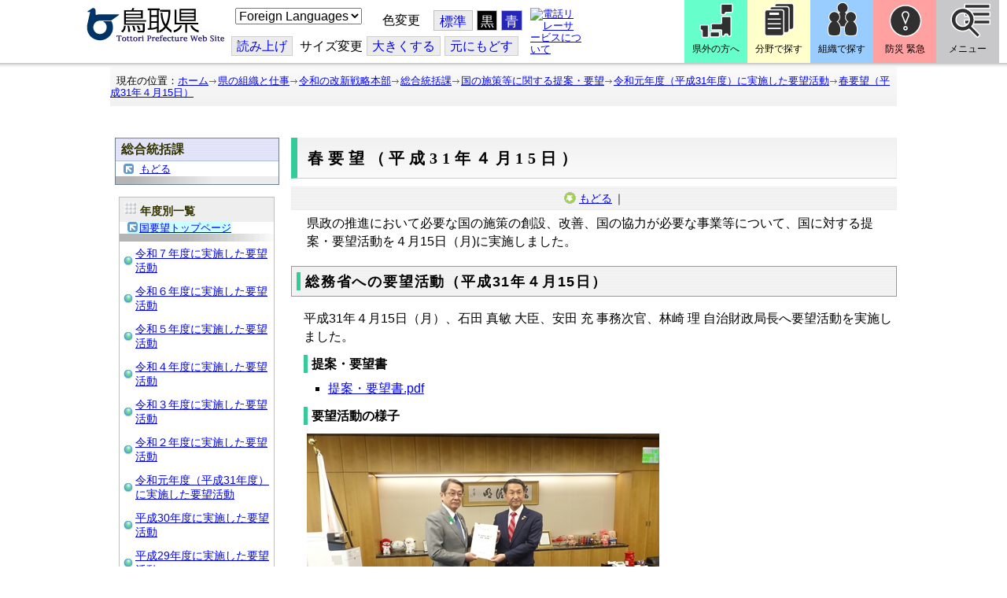

--- FILE ---
content_type: text/html; charset=utf-8
request_url: http://www.pref.tottori.lg.jp.cache.yimg.jp/284646.htm
body_size: 42443
content:
<!DOCTYPE html PUBLIC "-//W3C//DTD XHTML 1.1//EN" "http://www.w3.org/TR/xhtml11/DTD/xhtml11.dtd">
<html xmlns="http://www.w3.org/1999/xhtml" xml:lang="ja" lang="ja" >
<head >
  <meta http-equiv="Content-Type" content="text/html; charset=utf-8" />
  <title>春要望（平成31年４月15日）/とりネット/鳥取県公式サイト</title>
  
  <!--framestyle_dhv-->
  <meta name="generator" content="i-SITE PORTAL Content Management System ID=3030945e57177a9e066bf2af5fdc5d62" />
  <meta name="author" content="鳥取県広報課" />
  <meta name="copyright" content="(C) Tottori Pref." />
  <meta name="description" content="鳥取県公式ウェブサイト とりネット" />
  <meta name="keywords" content="鳥取県,とりネット" />
  <meta name="rawpagename" content="春要望（平成31年４月15日）" />
  <meta http-equiv="Content-Script-Type" content="text/javascript" />
  <meta http-equiv="Content-Style-Type" content="text/css" />

  <!--HeaderInfo-->
  <meta http-equiv="imagetoolbar" content="no" /><link rel="shortcut icon" type="image/ico" href="/topimage/favicon.ico" />
<link rel="apple-touch-icon" href="/topimage/toripy_n.gif" />
<meta http-equiv="X-UA-Compatible" content="IE=edge"/>
  <!--HeaderInfoA-->
  
<script src="/scripts/jquery-1.11.1.min.js" type="text/javascript"></script>
<script src="/admin/common.js" type="text/javascript"></script>

  
  <link rel="canonical" href="https://www.pref.tottori.lg.jp/284646.htm" />
  <!--BaseCSS-->
  <meta name="viewport" content="width=920" />
<script type="text/javascript">
//<![CDATA[
var bSmapho;
if(((typeof getCookie == 'function' && getCookie('BrowserViewPort') == '1') || (window.orientation == null &&  screen.width > 420) || $(window).width() > $(window).height()) && !(window.orientation == null && $(window).width() < 400 && window.parent != null && window.parent.$('#smaphoframe').length > 0)){
bSmapho = false;
} else {
$('meta[name="viewport"]').attr('content', 'width=320');
bSmapho = true;}
//]]>
</script>
<link href="/css/portal.css" type="text/css" rel="stylesheet" media="all"  />
<link href="/css/portal_m@d.css" type="text/css" rel="stylesheet" media="all" />

  <!--ModuleCSS-->
  <link href="/css/Browser/ItemLink/module@d.css" type="text/css" rel="stylesheet" media="all" />
<link href="/css/Browser/ItemNon/649972_8@d.css" type="text/css" rel="stylesheet" media="all" />
<link href="/css/Browser/ItemNon/module@d.css" type="text/css" rel="stylesheet" media="all" />
<link href="/css/Browser/ItemNon/654688_8@d.css" type="text/css" rel="stylesheet" media="all" />
<link href="/css/Browser_C/ModuleSet_ModuleSet_div/module@d.css" type="text/css" rel="stylesheet" media="all" />
<link href="/css/Browser/Item/module@d.css" type="text/css" rel="stylesheet" media="all" />
<link href="/css/Browser/Item/649974_8@d.css" type="text/css" rel="stylesheet" media="all" />
<link href="/css/Browser_C/ModuleSet_BlockMenu/module@d.css" type="text/css" rel="stylesheet" media="all" />
<link href="/css/Browser_C/ModuleSet_BlockMenu/654616_8@d.css" type="text/css" rel="stylesheet" media="all" />
<link href="/css/Browser_C/LinkList_Basic/module@d.css" type="text/css" rel="stylesheet" media="all" />
<link href="/css/Browser/ItemNon/649983_8@d.css" type="text/css" rel="stylesheet" media="all" />
<link href="/css/Browser/Item/654666_8@d.css" type="text/css" rel="stylesheet" media="all" />
<link href="/css/Browser_C/Item_sub/module@d.css" type="text/css" rel="stylesheet" media="all" />
<link href="/css/Browser_C/LTitle_torinet_h1title_gr/module@d.css" type="text/css" rel="stylesheet" media="all" />
<link href="/css/Browser_C/LMenu_torinet_default3c/module@d.css" type="text/css" rel="stylesheet" media="all" />
<link href="/css/Browser_C/LMenuV_torinet_syozoku/module@d.css" type="text/css" rel="stylesheet" media="all" />
<link href="/css/Browser_C/Item_footer_02/module@d.css" type="text/css" rel="stylesheet" media="all" />
<link href="/css/Browser_C/ItemList_torinet_content/module@d.css" type="text/css" rel="stylesheet" media="all" />
<link href="/css/Browser_C/ItemList_torinet_h2green/module@d.css" type="text/css" rel="stylesheet" media="all" />
<link href="/css/Browser_C/LMenuV_004/module@d.css" type="text/css" rel="stylesheet" media="all" />
<link href="/css/Browser/ItemNon/464853_8@d.css" type="text/css" rel="stylesheet" media="all" />
<link href="/css/Browser/ModuleSet/module@d.css" type="text/css" rel="stylesheet" media="all" />
<link href="/css/Browser/ModuleSet/20376_8@d.css" type="text/css" rel="stylesheet" media="all" />
<link href="/css/Browser/ItemNon/658644_8@d.css" type="text/css" rel="stylesheet" media="all" />
<link href="/css/Browser_C/BreadCrumbs_pref01/module@d.css" type="text/css" rel="stylesheet" media="all" />
<link href="/css/Admin/A_PageCSS/665238_8@d.css" type="text/css" rel="stylesheet" media="all" />

<script type="text/javascript">
//<![CDATA[
if (typeof i_site === "undefined") { var i_site = {}; }
  i_site.loaded = false;
  i_site.b_isite_reload = false;
  $(function () {

    i_site.loaded = true;
    document.body.style.cursor = 'default';
  });


//]]>
</script>

  <!--HeaderInfo2-->
  <!--CSSやヘッダ情報をタグつきで入れます。外部CSSの下に入ります-->
  <!--HeaderInfoA2-->
  <script type="text/javascript" charset="utf-8" src="/js/page_control.js"></script>
<link rel="stylesheet" href="/js/normal.css" type="text/css" media="screen" title="normal" />
<link rel="alternate stylesheet" href="/js/black.css" type="text/css" media="screen" title="black" />
<link rel="alternate stylesheet" href="/js/blue.css" type="text/css" media="screen" title="blue" />
  <!--BorderCSS-->
  <style type="text/css">
#IEErrorMessage{display:none;}

</style>

  <!--CommonJavaScript-->
  
  <!--HeaderJavaScrip-->
  <script type="text/javascript">
<!-- 
// -->
</script>
<script type="text/javascript" src="/js/search.js"></script>
<script type="text/javascript" src="/js/translate.js"></script>

<script type="text/javascript">
// <![CDATA[
function googleSearchInline()
{
var qs = $("#SearchDataText").val();
qs = encodeURI(qs);
location.href = "/241581.htm?qs="+qs;
}
//]]>
</script><script src="//cdn1.readspeaker.com/script/7312/webReader/webReader.js?pids=wr&amp;forceAdapter=ioshtml5&amp;disable=translation,lookup" type="text/javascript"></script>
</head>
<body >
  <form method="post" action="/284646.htm" id="Form1" enctype="multipart/form-data" onsubmit="while(!i_site.loaded){ if(!confirm(&#39;送信準備が完了していません。再送信しますか？&#39;))return false;}return true;">
<div class="aspNetHidden">
<input type="hidden" name="__VIEWSTATE" id="__VIEWSTATE" value="ncL233Ted6xVIalqREtIHC9vBCxlCU71U9wgTLa9X5up+yzrVWjoN03Hx4Cz9r5rl0CwKLPYj068dkencSs19Xuz5Ozm2rgTk9ZjxgTpllM/V+zylnw4n5GJaNi98i7B6567VRmOLBrHz9SjlTGQ4xUajqfhpPFx00Q2qUCGJUQR6c0CVXH1ff6yy+zg73a6O48TGvsF7+hDc4D5iFArIRtbGNX2HBMUolarvnYJdfBfcWQb6wlMnzNeHwXmhdTulxOjM2E0OwuZWRk5/CT3J6YJj9I=" />
</div>

    <noscript id="NoScriptMessage">
      <div class="Error">
        <img src="/css/cm/js_alert.gif" alt="当サイトではJavaScriptを使用しているコンテンツがありますので、ブラウザ設定でJavaScriptを有効にしてご利用ください。 Please Enable JavaScript in your Web Browser to Continue." /></div>
    </noscript>
    <div id="NoCookie" style="display:none" class='Error'></div>
    <script type="text/javascript">
    //<![CDATA[
    $(function () {
        if (!doCookieCheck()) {
          document.getElementById('NoCookie').innerHTML = '当サイトではクッキーを使用しているコンテンツがありますので、ブラウザ設定でクッキーを有効にしてご利用ください。 Please Enable Cookies in your Web Browser to Continue.';
          document.getElementById('NoCookie').style.display = '';
        }
    });

    //]]>
    </script>
    
    
    <!--System Menu start-->
    
    <!--System Menu end-->
    <div id="pagetop" class="BodyDef" style="margin-left:0;margin-right:auto;">
      <input name="roleMenuID" type="hidden" id="roleMenuID" value="284646" />
      <input name="parentMenuID" type="hidden" id="parentMenuID" value="284645" />
      <div id="BaseTable">
        
        <!--HeaderPane start-->
        <div id="HeaderPane">
        <div class="print_none">
<!--ItemLink start-->

<a id="moduleid652499"></a>





<a id="itemid1358763"></a>


<div id="Header">
<div class="skiplink">
<a href="#lastmenu">本文にジャンプします。</a>
</div>
	<div class="contents_b">
		<a class="logo" href="/"><img src="/topimage/tob-b2.gif" alt="鳥取県・とりネット" width="175" height="43" /></a>
	<div class="sub_block smartoff">

    <label for="Select_lang" style="position: absolute; width: 1px; height: 1px; margin: -1px; padding: 0; overflow: hidden; clip: rect(0, 0, 0, 0); border: 0;">このページを翻訳する</label>
    <select id="Select_lang" onchange="location.href = 'https://tottori-pref.j-server.com/LUCTOTTORP/ns/tl_ex.cgi?SURL=https://tottori-pref.j-server.com/LUCTOTTORP/ns/warning_mess4.cgi%3furl=' + location.href + '%26target=_top&amp;SLANG=ja&amp;TLANG=' +  this.value + '&amp;XMODE=0'">
      <option value="ja">Foreign Languages</option>
      <option value="en">English</option>
      <option value="zh">簡体中文</option>
      <option value="zhb">繁体中文</option>
      <option value="ko">한국어</option>
      <option value="ru">русский</option>
      <option value="vi">Tiếng Việt</option>
    </select>
			<dl id="background_control">
			<dt>色変更</dt><dd id="normalb"><a onclick="setActiveStyleSheet('normal'); return false;" href="javascript:void(0);" title="標準の背景色にする">標準</a></dd>
			<dd id="blackb"><a onclick="setActiveStyleSheet('black'); return false;" href="javascript:void(0);" title="背景色を黒にする">黒</a></dd>
			<dd id="blueb"><a onclick="setActiveStyleSheet('blue'); return false;" href="javascript:void(0);" title="背景色を青にする">青</a></dd>
			</dl>
<br />
		<div id="tool_block">
			<a rel="nofollow" accesskey="L" href="//app-eas.readspeaker.com/cgi-bin/rsent?customerid=7312&amp;lang=ja_jp&amp;readid=ContentPane&amp;url=" onclick="readpage(this.href, 'xp1'); return false;" title="音声読上">読み上げ</a>
			<span><span class="smartoff">サイズ変更</span></span><a href="javascript:void(0);" onclick="FontResize(1); return false;" title="文字サイズを大きくする">大<span class="smartoff">きくする</span></a><a href="javascript:void(0);" onclick="FontResize(0); return false;" title="文字サイズを元にもどす">元<span class="smartoff">にもどす</span></a>
		</div>
		<a href="/322081.htm" class="sign_language nocontent"><img title="電話リレーサービスについて" alt="電話リレーサービスについて" src="/secure/1352427/hand_icon.png" /></a>
	</div>
	</div>
</div>
<div class="EndClear"></div>


	<!-- ヘッダーモジュール終了 -->
<script type="text/javascript">
// <![CDATA[
function googleSearchInline()
{
var qs = $("#SearchDataText").val();
qs = encodeURI(qs);
location.href = "/241581.htm?qs="+qs;
}
//]]>
</script>


<script type="text/javascript">
//<![CDATA[


$(window).load(function () {


	var HeO =  $('#Header').offset().top;
	var HeH =  $('#Header').height();

//	alert('上領域高さ：' + HePa);

	var cloneElem = $('#glnv').clone();
	var cloneElem2 = $('.BreadCrumbs_Standard').clone();
	$('#HeaderPane').prepend('<div id="over_view"></div>');

	$(window).scroll(function() {
    
		if ($(this).scrollTop() > HeO + HeH ) {

			$('#over_view').append(cloneElem).fadeIn('slow');
			$('#over_view').append(cloneElem2).fadeIn('slow');

		} else {

			$('#over_view').empty().fadeOut('fast');

		}

	});

});

//]]>
</script>

<!-- Torinet Search end-->
<!--ItemLink end-->
</div>
<!--ItemNon start-->

<a id="moduleid654688"></a>





<a id="itemid1364478"></a>

<div style="height: 85px;" class="head_space"></div>
<!--ItemNon end-->

<!--Item start-->

<a id="moduleid654615"></a>





<a id="itemid1352429_654615"></a>



<ul class="new_menu">
    <li><a class="btn1" href="/251823.htm">県外の方へ</a></li>
    <li><a class="btn2" href="/1313.htm">分野で探す</a></li>
    <li><a class="btn3" href="/soshiki/">組織で探す</a></li>
</ul>


<!--Item end-->

<!--BrowserModuleSet_Div start-->
<a id="moduleid654616"></a>






<div class="MSet_BlockMenu MSet_BM_654616">
<ul class="togge_select">
  <li><a href="#pagetop" id="toggle1_btn" class="btn1">防災 緊急</a></li>
  <li><a href="#pagetop"  id="toggle2_btn" class="btn2">メニュー</a></li>
</ul>
  <!--ContentPane start-->
  <div id="H21_654616_ContentPane" class="ContentPane">
<!--LinkList_Standard start-->

<a id="moduleid654617"></a>






<div class="LinkList_Standard Llist_654617">
	<div class="outside_h"></div>
	<div class="outside_b">
		<h2 id="H21_654616_C1_654617_H_MTitleCtl" class="Fix_header2">
			<a id="H21_654616_C1_654617_H_ModuleCaptionLink" class="MTitleLink">緊急情報</a>
			
		</h2>
	</div>
	<div class="outside_f"></div>
	<div class="inside_b">
		<div class="op_control">
			
			
		</div>
		
		<div class="page_control">
			
			
		</div>
	</div>
	<div class="inside_f"></div>
</div>
<div class="EndClear"></div>
<!--LinkList_Standard start-->

<a id="moduleid654618"></a>






<div class="LinkList_Standard Llist_654618">
	<div class="outside_h"></div>
	<div class="outside_b">
		<h2 id="H21_654616_C3_654618_H_MTitleCtl" class="Fix_header2">
			<a id="H21_654616_C3_654618_H_ModuleCaptionLink" class="MTitleLink">注目情報</a>
			
		</h2>
	</div>
	<div class="outside_f"></div>
	<div class="inside_b">
		<div class="op_control">
			
			
		</div>
		
				<ul class="list_type">
			
				<li>
					<a id="itemid1407852_654618"></a>
					
					<a id="H21_654616_C3_654618_H_BlogList_ctl01_TitleLink" class="titleLink" href="/yuki/">雪に関する注意情報</a>
					
				</li>
			
				<li>
					<a id="itemid1212751_654618"></a>
					
					<a id="H21_654616_C3_654618_H_BlogList_ctl02_TitleLink" class="titleLink" href="/rain/">風水害に関する注意情報</a>
					
				</li>
			
				<li>
					<a id="itemid1385975_654618"></a>
					
					<a id="H21_654616_C3_654618_H_BlogList_ctl03_TitleLink" class="titleLink" href="/item/1072721.htm">強風時の屋外での火の使用は絶対に止めましょう</a>
					
				</li>
			
				<li>
					<a id="itemid1359023_654618"></a>
					
					<a id="H21_654616_C3_654618_H_BlogList_ctl04_TitleLink" class="titleLink" href="/311189.htm">風水害にかかる気象情報・避難情報</a>
					
				</li>
			
				<li>
					<a id="itemid1368768_654618"></a>
					
					<a id="H21_654616_C3_654618_H_BlogList_ctl05_TitleLink" class="titleLink" href="/item/1368766.htm#itemid1368766">令和６年９月２０日からの大雨　石川県復興支援特設ページ</a>
					
				</li>
			
				<li>
					<a id="itemid1345422_654618"></a>
					
					<a id="H21_654616_C3_654618_H_BlogList_ctl06_TitleLink" class="titleLink" href="/315512.htm">令和６年能登半島地震被災地支援特設ページ</a>
					
				</li>
			
				<li>
					<a id="itemid1261494_654618"></a>
					
					<a id="H21_654616_C3_654618_H_BlogList_ctl07_TitleLink" class="titleLink" href="/214316.htm">北朝鮮によるミサイル発射に関する情報</a>
					
				</li>
			
				<li>
					<a id="itemid1300240_654618"></a>
					
					<a id="H21_654616_C3_654618_H_BlogList_ctl08_TitleLink" class="titleLink" href="/avian_influenza/">高病原性鳥インフルエンザへの対応</a>
					
				</li>
			
				<li>
					<a id="itemid1339040_654618"></a>
					
					<a id="H21_654616_C3_654618_H_BlogList_ctl09_TitleLink" class="titleLink" href="/314487.htm">漂着したアザラシやオットセイなど海獣類にご注意ください。</a>
					
				</li>
			
				<li>
					<a id="itemid1331730_654618"></a>
					
					<a id="H21_654616_C3_654618_H_BlogList_ctl10_TitleLink" class="titleLink" href="/item/1331723.htm#itemid1331723">災害に便乗した悪質商法に十分注意を！</a>
					
				</li>
			
				<li>
					<a id="itemid1314057_654618"></a>
					
					<a id="H21_654616_C3_654618_H_BlogList_ctl11_TitleLink" class="titleLink" href="/279746.htm">豚熱に関する情報</a>
					
				</li>
			
				<li>
					<a id="itemid1226730_654618"></a>
					
					<a id="H21_654616_C3_654618_H_BlogList_ctl12_TitleLink" class="titleLink" href="/corona-virus/">新型コロナウイルス感染症特設サイト</a>
					
				</li>
			
				<li>
					<a id="itemid1299388_654618"></a>
					
					<a id="H21_654616_C3_654618_H_BlogList_ctl13_TitleLink" class="titleLink" href="/307344.htm">在宅療養されている方等の避難（ご連絡ください）</a>
					
				</li>
			
				<li>
					<a id="itemid1276173_654618"></a>
					
					<a id="H21_654616_C3_654618_H_BlogList_ctl14_TitleLink" class="titleLink" href="/303032.htm">ウクライナ情勢に関する情報</a>
					
				</li>
			
				<li>
					<a id="itemid1264191_654618"></a>
					
					<a id="H21_654616_C3_654618_H_BlogList_ctl15_TitleLink" class="titleLink" href="/1021/">鳥取県中部地震５年特設サイト</a>
					
				</li>
			
				</ul>
			
		<div class="page_control">
			
			
		</div>
	</div>
	<div class="inside_f"></div>
</div>
<div class="EndClear"></div>
<!--ItemNon start-->

<a id="moduleid654619"></a>





<a id="itemid1352432_654619"></a>

<div>
<h2>防災・危機管理情報</h2>
<div class="inside_b">
<ul>
    <li>
    <div><a class="titleLink" href="/kikikanrihp/">鳥取県の危機管理</a>(危機管理ホームページ)</div>
    <div>危機管理対策／ 日頃の備え／ 災害情報／ 役立つ情報..</div>
    </li>
    <li>
    <div></div>
    </li>
    <li>
    <div><a class="titleLink" href="http://tottori.bosai.info/">鳥取県防災情報</a></div>
    <div>雨量情報／ 土砂災害警戒情報／ 河川情報／ 気象情報..</div>
    </li>
    <li>
    <div></div>
    </li>
    <li>
    <div><a class="titleLink" href="/dial/">災害情報ダイヤル(災害情報等の問合せ)</a></div>
    <div><span>電話：0857-26-8100</span></div>
    </li>
    <li>
    <div></div>
    </li>
</ul>
</div>
</div>
<!--ItemNon end-->

<!--ItemNon start-->

<a id="moduleid654620"></a>





<a id="itemid1352433_654620"></a>

<div>
<h2>救急情報</h2>
<div class="inside_b">
<ul class="items">
<li class="RssRecord">
<h3><a href="/279398.htm">とっとり<strong>おとな</strong>救急ダイヤル(#7119)</a></h3>
<div class="Summary"></div></li>
<li class="RssRecord">
<h3><a href="/97931.htm">とっとり<strong>子ども</strong>救急ダイヤル(#8000)</a></h3>
<div class="Summary"></div></li>
<li class="RssRecord">
<h3><a href="https://www.fdma.go.jp/mission/enrichment/appropriate/appropriate003.html">全国版救急受診アプリ「Q助」(外部リンク)</a></h3>
<div class="Summary"></div></li>
<li class="RssRecord">
<h3><a href="https://medinfo.pref.tottori.lg.jp/">とっとり医療情報ネット</a></h3>
<div class="Summary"></div></li>
<li class="RssRecord">
<h3><a href="http://www2.wagmap.jp/pref-tottori/top/select.asp?dtp=4">とっとりWebマップ「医療機関情報」</a></h3>
<div class="Summary"></div></li>
<li class="RssRecord">
<h3><a href="https://www.qqzaidanmap.jp/map/my_map?latitude=35.503889&amp;longitude=134.237722&amp;zoom=16">全国AEDマップ[ウェブ版]&emsp;(日本救急医療財団へのリンク)</a></h3>
<h3><a href="http://qqzaidan.jp/qqmap_app_201912/">全国AEDマップ[iPhone版、Android版]&emsp;(日本救急医療財団へのリンク)</a></h3>
<div class="Summary"></div></li>
<li class="RssRecord">
<h3><a href="/47680.htm">AEDの設置場所</a></h3>
<div class="Summary"></div></li>
</ul>
</div></div>
<!--ItemNon end-->
</div>
  <!--ContentPane end-->
  <!--RightPane start-->
  <div id="H21_654616_RightPane" class="RightPane">
<!--ItemNon start-->

<a id="moduleid654621"></a>





<a id="itemid1352435_654621"></a>

<div class="search_box">
<h2 class="site_search_title">サイト内検索</h2>
<div class="inside_b">
<label for="SearchDataText2" style="position: absolute; width: 1px; height: 1px; margin: -1px; padding: 0; overflow: hidden; clip: rect(0, 0, 0, 0); border: 0;">検索キーワード</label>
<input id="SearchDataText2"  class="TextBox" title="検索キーワードを入力してください" onkeypress="javascript:if(event.keyCode==13){googleSearchInline2(); return false;}" maxlength="255" size="25" name="qs" /><input title="サイト内検索を実行します" class="SubmitBtn" type="submit" value="検索" onclick="javascript:googleSearchInline2();return false " />
<input value="008967404373370353740:qikwxzeyzqs" type="hidden" name="cx" />
<input value="utf-8" type="hidden" name="ie" />
<input value="utf-8" type="hidden" name="oe" />
<div><a class="search_guide" href="https://www.pref.tottori.lg.jp/277998.htm">検索の方法・テクニック</a></div>
</div>
</div>

<script type="text/javascript">
// <![CDATA[
function googleSearchInline2()
{
var qs = $("#SearchDataText2").val();
qs = encodeURI(qs);
location.href = "/314915.htm?qs="+qs;
}
//]]>
</script>
<!--ItemNon end-->

<!--ItemNon start-->

<a id="moduleid654622"></a>





<a id="itemid1352437_654622"></a>

<!-- メインナビ開始 -->
<div class="main_glnv">
<h2 style="padding-left: 10px;">メニューから探す</h2>
	<div id="main_navi">
		<ul>
			<li>
				<a href="/1411.htm" class="main_navi_text_1">県の紹介</a>
			</li>
			<li>
				<a href="/251823.htm" class="main_navi_text_2">県外の方へ</a>
			</li>
			<li>
				<a href="/1313.htm" class="main_navi_text_3">分野で探す</a>
			</li>
			<li>
				<a href="/soshiki/" class="main_navi_text_4">組織で探す</a>
			</li>
			<li>
				<a href="/1305.htm" class="main_navi_text_5">ネットで手続</a>
			</li>

		</ul>
	</div>
</div>
<!-- メインナビ終了 -->

<!--ItemNon end-->
</div>
  <!--RightPane end-->
</div>
<div style="clear:both;"></div>

<script type="text/javascript">
//<![CDATA[

$(document).ready(function(){

//切替ボタン用

	$("#toggle1_btn").click(function(){

		if ($("#toggle1_btn").hasClass("toggle1_btn_c")) {

		  $("#Middle").removeClass("toggle_off");
		  $(".MSet_BM_654616 .ContentPane").removeClass("toggle_on");
		  $("#toggle1_btn").removeClass("toggle1_btn_c");
		  $(".toggle_sblock").removeClass("toggle_off");

		} else {

		  $("#Middle").addClass("toggle_off");
		  $(".MSet_BM_654616 .ContentPane").addClass("toggle_on");
		  $("#toggle1_btn").addClass("toggle1_btn_c");
		  $(".MSet_BM_654616 .RightPane").removeClass("toggle_on");
		  $("#toggle2_btn").removeClass("toggle2_btn_c");
		  $(".toggle_sblock").addClass("toggle_off");

		}

		return false;
	});

	$("#toggle2_btn").click(function(){

		if ($("#toggle2_btn").hasClass("toggle2_btn_c")) {

		  $("#Middle").removeClass("toggle_off");
		  $(".MSet_BM_654616 .RightPane").removeClass("toggle_on");
		  $("#toggle2_btn").removeClass("toggle2_btn_c");

		} else {

		  $("#Middle").addClass("toggle_off");
		  $(".MSet_BM_654616 .RightPane").addClass("toggle_on");
		  $("#toggle2_btn").addClass("toggle2_btn_c");
		  $(".MSet_BM_654616 .ContentPane").removeClass("toggle_on");
		  $("#toggle1_btn").removeClass("toggle1_btn_c");

		}

		return false;
	});

});

//]]>
</script>




<!--BrowserModuleSet_Div end-->
<!--Item start-->

<a id="moduleid654666"></a>





<a id="itemid1364386"></a>





<!--Item end-->

<!--ItemNon start-->

<a id="moduleid658644"></a>





<a id="itemid1375648"></a>

<div class="pane_toggle" id="pane_toggle">
<a href="#" class="btn" onclick="$('#LeftPane').slideToggle('fast');$('#RightPane').slideToggle('fast');$('#ContentPane').slideToggle(1);$('#pane_toggle1').hide();$('#pane_toggle2').show();return false;">&equiv; サブメニュー表示切替</a>
</div>

<!--ItemNon end-->

<!--BreadCrumbs_Pref01 start -->

<a id="moduleid656172"></a>





<div style="margin-left:0;margin-right:auto;" class="BrowserBreadCrumbs_Pref01_ov">
  <div class="BrowserBreadCrumbs_Pref01" style="width:100%;background-color:#ffffff;">
    &nbsp;&nbsp;現在の位置：<a id="H41_656172_BreadList_ctl00_BreadLink" href="/./">ホーム</a><img src="/css/Browser_C/BreadCrumbs_pref01/r-arrow.gif" alt="" width="12" height="6" style="vertical-align: middle !important;" /><a id="H41_656172_BreadList_ctl02_BreadLink" href="/soshiki/">県の組織と仕事</a><img src="/css/Browser_C/BreadCrumbs_pref01/r-arrow.gif" alt="" width="12" height="6" style="vertical-align: middle !important;" /><a id="H41_656172_BreadList_ctl04_BreadLink" href="/reiwashinjidai/">令和の改新戦略本部</a><img src="/css/Browser_C/BreadCrumbs_pref01/r-arrow.gif" alt="" width="12" height="6" style="vertical-align: middle !important;" /><a id="H41_656172_BreadList_ctl06_BreadLink" href="/sougoutoukatsu/">総合統括課</a><img src="/css/Browser_C/BreadCrumbs_pref01/r-arrow.gif" alt="" width="12" height="6" style="vertical-align: middle !important;" /><a id="H41_656172_BreadList_ctl08_BreadLink" href="/239485.htm">国の施策等に関する提案・要望</a><img src="/css/Browser_C/BreadCrumbs_pref01/r-arrow.gif" alt="" width="12" height="6" style="vertical-align: middle !important;" /><a id="H41_656172_BreadList_ctl10_BreadLink" href="/284645.htm">令和元年度（平成31年度）に実施した要望活動</a><img src="/css/Browser_C/BreadCrumbs_pref01/r-arrow.gif" alt="" width="12" height="6" style="vertical-align: middle !important;" /><a id="H41_656172_BreadList_ctl12_BreadLink" href="/284646.htm">春要望（平成31年４月15日）</a>
  </div>
</div><div class="EndClear"></div>
<!--BreadCrumbs_Pref01 end-->
<!--ItemNon start-->

<a id="moduleid481833"></a>





<a id="itemid908460"></a>

<div id="lastmenu">
</div>

<div id="xp1" class="rs_preserve rs_skip rs_splitbutton rs_addtools rs_exp"></div>
<br class="rs_skip" style="clear:both;padding:0;margin:0;height:0;width:100%;" />
<!--ItemNon end-->
</div>
        <!--HeaderPane end-->
        <div id="Middle">
          <!--LeftPane start-->
          <div id="LeftPane">
          <div class="print_none">
<!--BrowserLMenuV start-->

<a id="moduleid507816"></a>





<!-- ローカルメニュー縦型 所属向き 全体 プロパティ-->

<div class="BrowserLMenuV_torinet_syozoku" style="margin-left:auto;margin-right:auto; width:95%">
<!-- モジュールタイトル プロパティ背景 -->
<div class="waku" style="background-color:white; border: 1px solid #708090;">
 <!-- h2 モジュールタイトル -->
    <h2 class="HeaderTxt">
      
      総合統括課
    </h2>
      

       <div class="modoru"><a href="javascript:history.back()" id="L1_507816_ParentBack" class="modoru_text">もどる</a></div>
      
        <div class="CapImg">
        </div>
 <!-- メニューリスト -->
        <ul class="Mlist"><li style="display: none !important;"></li>
		
        </ul>
</div>
</div>
<!--BrowserLMenuV end--></div><div class="print_none">
<!--BrowserLMenuV start-->

<a id="moduleid490467"></a>





<!-- ローカルメニュー縦型 CSS タイプ 004 全体 プロパティ-->

<div class="BrowserLMenuV_004" style="margin-left:auto;margin-right:auto; width:90%">
<!-- モジュールタイトル プロパティ背景 -->
<div class="waku" style="background-color:white; border: 1px solid #bfbfbf;">
 <!-- h2 モジュールタイトル -->
    <div class="h2frame">
    <h2 class="HeaderTxt">
      <img id="L1_490467_LMenuImage" alt="" src="/css/Browser_C/LMenuV_004/title_icon.gif" />
      年度別一覧
    </h2></div>
      

        <div class="modoru">
            <a href="/239485.htm" id="L1_490467_ParentBack">国要望トップページ</a>
        </div>
    
        <div class="CapImg">
         <img src="/css/Browser_C/LMenuV_003/gray_b.gif" alt="" />
        </div>
 <!-- メニューリスト -->
        <ul class="Mlist">
		
            <li>
              <a id="L1_490467_MenuList_ctl00_LMenuLink" href="/322556.htm">令和７年度に実施した要望活動</a>
	        </li>
          
            <li>
              <a id="L1_490467_MenuList_ctl01_LMenuLink" href="/318559.htm">令和６年度に実施した要望活動</a>
	        </li>
          
            <li>
              <a id="L1_490467_MenuList_ctl02_LMenuLink" href="/311818.htm">令和５年度に実施した要望活動</a>
	        </li>
          
            <li>
              <a id="L1_490467_MenuList_ctl03_LMenuLink" href="/306968.htm">令和４年度に実施した要望活動</a>
	        </li>
          
            <li>
              <a id="L1_490467_MenuList_ctl04_LMenuLink" href="/298877.htm">令和３年度に実施した要望活動</a>
	        </li>
          
            <li>
              <a id="L1_490467_MenuList_ctl05_LMenuLink" href="/293387.htm">令和２年度に実施した要望活動</a>
	        </li>
          
            <li>
              <a id="L1_490467_MenuList_ctl06_LMenuLink" href="/284645.htm">令和元年度（平成31年度）に実施した要望活動</a>
	        </li>
          
            <li>
              <a id="L1_490467_MenuList_ctl07_LMenuLink" href="/274621.htm">平成30年度に実施した要望活動</a>
	        </li>
          
            <li>
              <a id="L1_490467_MenuList_ctl08_LMenuLink" href="/265792.htm">平成29年度に実施した要望活動</a>
	        </li>
          
            <li>
              <a id="L1_490467_MenuList_ctl09_LMenuLink" href="/256100.htm">平成28年度に実施した要望活動</a>
	        </li>
          
            <li>
              <a id="L1_490467_MenuList_ctl10_LMenuLink" href="/250441.htm">平成27年度に実施した要望活動</a>
	        </li>
          
            <li>
              <a id="L1_490467_MenuList_ctl11_LMenuLink" href="/240319.htm">平成26年度に実施した要望活動</a>
	        </li>
          
            <li>
              <a id="L1_490467_MenuList_ctl12_LMenuLink" href="/240467.htm">平成25年度に実施した要望活動 </a>
	        </li>
          
            <li>
              <a id="L1_490467_MenuList_ctl13_LMenuLink" href="/240468.htm">平成24年度に実施した要望活動 </a>
	        </li>
          
            <li>
              <a id="L1_490467_MenuList_ctl14_LMenuLink" href="/240469.htm">平成23年度に実施した要望活動</a>
	        </li>
          
            <li>
              <a id="L1_490467_MenuList_ctl15_LMenuLink" href="/240470.htm">平成22年度に実施した要望活動</a>
	        </li>
          
            <li>
              <a id="L1_490467_MenuList_ctl16_LMenuLink" href="/240471.htm">平成21年度に実施した要望活動</a>
	        </li>
          
        </ul>
</div>
</div>
<!--BrowserLMenuV end--></div></div>
          <!--LeftPane end-->
          <!--ContentPane start-->
          <div id="ContentPane">
          
<!--BrowserLTitle_torinet_h1title start-->

<a id="moduleid507778"></a>





<!-- ローカルメニュータイトルCSSタイプ全体 プロパティ-->

<div style="margin-left:0px;margin-right:auto; width:100%" class="MenuTitle_bg">
<div class="BrowserLTitletorinet_h1title">
       <h1 class="MenuTitle">
          春要望（平成31年４月15日）
       </h1>
</div>
</div>
<!--BrowserLTitletorinet_h1title end-->
<!--BrowserLMenu_torinet_default3 start-->

<a id="moduleid507779"></a>






<div class="BrowserLMenu_torinet_default3"  style="width: 100%; margin-left:0;margin-right:auto;">
  <!-- モジュール プロパティ -->
 <div class="waku" style="background-color:white; border: 1px solid #eeeeee;text-align:center;">
    
      <!-- もどるアイコン -->
      <a href="/284645.htm" id="C3_507779_ParentBack" class="modoru">もどる</a>｜
    
    
  </div>
</div>
<!--BrowserLMenu_torinet_default3 end-->
<!--BrowserItemList_torinet_default start-->

<a id="moduleid578267"></a>





<!-- 文書リスト全体 -->

<div class="BrowserItemList_torinet_content" style="WIDTH: 100%;margin-left:0px;margin-right:auto;">
<div class="waku">
  <div class="Append">
  <!-- 追加ボタン -->
    
  </div>
    
        <a id="itemid1164260"></a>
          


        <div id="C1_578267_BlogList_ctl00_DivContent" class="Contents">
        <!-- 本文 -->
          
          県政の推進において必要な国の施策の創設、改善、国の協力が必要な事業等について、国に対する提案・要望活動を４月15日（月)に実施しました。

          
        </div>
      
  <div class="PageControl">
  <!-- ページコントロール -->
    
    &nbsp;&nbsp;
    
  </div></div>
</div><!--BrowserItemList_torinet_content end-->
<!--BrowserItemList_torinet_h2green start-->
<a id="moduleid578268"></a>





<!-- 文書リスト全体 -->

<div class="BrowserItemList_torinet_h2green" style="WIDTH: 100%;margin-left:0px;margin-right:auto;">
<div style="text-align:left;">
  <div class="Append">
  <!-- 追加ボタン -->
    
  </div>
    
        <a id="itemid1164261"></a>
        <div class="h2frame">
        <h2 class="Title">
        <!-- 文書タイトル -->
          
          <span id="C3_578268_BlogList_ctl00_TitleLabel">総務省への要望活動（平成31年４月15日）</span>
          
        </h2></div>
        <div id="C3_578268_BlogList_ctl00_DivContent" class="Contents">
        <!-- 本文 -->
          
               平成31年４月15日（月）、石田 真敏 大臣、安田 充 事務次官、林崎 理 自治財政局長へ要望活動を実施しました。<br />
<h3>提案・要望書</h3>
<ul>
    <li><a href="/secure/1164261/soumu_youbou.pdf">提案・要望書.pdf</a>&nbsp;</li>
</ul>
<h3>要望活動の様子</h3>
<p><img alt="石田大臣に要望書を手交する写真" src="/secure/1164261/soumu1.JPG" /></p>
<p style="margin-left: 200px;">石田総務大臣</p>
<p><img alt="安田事務次官に要望書を手交する写真" src="/secure/1164261/soumu2.JPG" /></p>
<p style="margin-left: 200px;">安田事務次官</p>
<p><img alt="林崎自治財政局長に要望書を手交する写真" src="/secure/1164261/soumu3.JPG" /></p>
<p style="margin-left: 160px;">林崎自治財政局長</p>

          
        </div><div class="EndClear"></div>
      
        <div class="ParentBack">
        <!-- 戻るボタン -->
          
        </div>
      
        <a id="itemid1164262"></a>
        <div class="h2frame">
        <h2 class="Title">
        <!-- 文書タイトル -->
          
          <span id="C3_578268_BlogList_ctl02_TitleLabel">国土交通省への要望活動（平成31年４月15日）</span>
          
        </h2></div>
        <div id="C3_578268_BlogList_ctl02_DivContent" class="Contents">
        <!-- 本文 -->
          
          <p>  平成31年４月15日（月）、阿達 雅志 大臣政務官へ要望活動を実施しました。</p>
<h3>提案・要望書</h3>
<ul>
    <li><a href="/secure/1164262/kokkou_youbou.pdf">提案・要望書.pdf</a>&nbsp; </li>
</ul>
<h3>要望活動の様子</h3>
<p><img alt="阿達政務官に要望書を手交する写真" src="/secure/1164262/kokkousyou.JPG" /></p>

          
        </div><div class="EndClear"></div>
      
  <div class="PageControl">
  <!-- ページコントロール -->
    
    &nbsp;&nbsp;
    
  </div></div>
</div><!--BrowserItemList_torinet_h2green end-->
<!--BrowserItemList_torinet_h2green start-->
<a id="moduleid489974"></a>





<!-- 文書リスト全体 -->

<div class="BrowserItemList_torinet_h2green" style="WIDTH: 100%;margin-left:0px;margin-right:auto;">
<div style="text-align:left;">
  <div class="Append">
  <!-- 追加ボタン -->
    
  </div>
    
        <a id="itemid931058"></a>
        <div class="h2frame">
        <h2 class="Title">
        <!-- 文書タイトル -->
          
          <span id="C5_489974_BlogList_ctl00_TitleLabel">問い合わせ先</span>
          
        </h2></div>
        <div id="C5_489974_BlogList_ctl00_DivContent" class="Contents">
        <!-- 本文 -->
          
          &nbsp;令和の改新戦略本部政策戦略局　総合統括課
<p><span class="smartoff">　電話：0857-26-7171</span></p>

          
        </div><div class="EndClear"></div>
      
  <div class="PageControl">
  <!-- ページコントロール -->
    
    &nbsp;&nbsp;
    
  </div></div>
</div><!--BrowserItemList_torinet_h2green end--></div>
          <!--ContentPane end-->
          <!--RightPane start-->
          <div id="RightPane">
          </div>
          <!--RightPane end-->
        </div>
        <div class="EndClear">
        </div>
        <!--FooterPane start-->
        <div id="FooterPane">
        
<!--Item start-->

<a id="moduleid23627"></a>





<a id="itemid24909"></a>




<div class="footersub1"><a href="#pagetop">▲ページ上部に戻る</a></div>
<div class="footersub2"><a href="/9313.htm">個人情報保護</a>&nbsp;|&nbsp;<a href="/9320.htm"><span style="position: absolute; width: 1px; height: 1px; margin: -1px; padding: 0; overflow: hidden; clip: rect(0, 0, 0, 0); border: 0;">とりネットへの</span>リンクについて</a>&nbsp;|&nbsp;<a href="/9314.htm">著作権について</a>&nbsp;|&nbsp;<a href="/9337.htm">アクセシビリティ</a></div>

<!--Item end-->
<!--Item start-->

<a id="moduleid507818"></a>





<a id="itemid978301"></a>


<div style="width: 99%;"><hr style="color: #006666;" />
<img width="1" height="1" alt="最後に本ページの担当課" src="/secure/978301/spacer.gif" /><br />
&nbsp;&nbsp;<img alt="" width="18" height="20" src="/secure/978301/smalllogo.gif" /> <strong style="font-size: 1.2em;"><span>令和の改新戦略本部 政策戦略局&nbsp;</span>総合統括課</strong><br />
&nbsp;&nbsp;<img alt="" width="18" height="1" src="/secure/978301/spacer.gif" />&nbsp;住所&nbsp;&nbsp;〒680-8570 鳥取県鳥取市東町1丁目220<br />
&nbsp;&nbsp;<img alt="" width="18" height="1" src="/secure/978301/spacer.gif" />&nbsp;電話 <span class="smartoff">0857-26-7651</span><a href="tel:0857267651" class="smarton">0857-26-7651</a>&nbsp;&nbsp;ファクシミリ&nbsp;&nbsp;0857-26-8111<br />
&nbsp;&nbsp;<img alt="" width="20" height="1" src="/secure/978301/spacer.gif" />&nbsp;E-mail&nbsp;&nbsp;<a href="mailto:sougoutoukatsu@pref.tottori.lg.jp">sougoutoukatsu@pref.tottori.lg.jp</a> </div>

<!--Item end-->

<!--ItemNon start-->

<a id="moduleid409084"></a>





<a id="itemid751193"></a>

<div id="smart_mode_change">

  <h2 class="smarton">
    <a id="smart_mode_pc_btn" href="javascript:setCookie('BrowserViewPort', '1', null);window.location.reload();">
      パソコン表示へ切り替え</a></h2>

  <h2 class="smartoff">
    <a id="smart_mode_sf_btn" href="javascript:setCookie('BrowserViewPort', null, null);window.location.reload();">
      スマートフォン表示へ切り替え</a></h2>

</div>

<script type="text/javascript">
// <![CDATA[
  if (window.orientation != null && $(window).width() < $(window).height()
&& (getCookie('BrowserViewPort') == '1' || $(window).width() >=900)) {
    $('#smart_mode_change').attr('style', 'display:block');
  }
// ]]>
</script>
<!--ItemNon end-->
<div class="print_none">
<!--ItemNon start-->

<a id="moduleid258263"></a>





<a id="itemid444842"></a>



<!--// HTML読み込み後処理 //-->
<script type="text/javascript">
//<![CDATA[
	PageEffector();
//]]>
</script>
<!--ItemNon end--></div>
<!--ItemNon start-->

<a id="moduleid464853"></a>





<a id="itemid875533"></a>

<script type="text/javascript">
//<![CDATA[
  (function(i,s,o,g,r,a,m){i['GoogleAnalyticsObject']=r;i[r]=i[r]||function(){
  (i[r].q=i[r].q||[]).push(arguments)},i[r].l=1*new Date();a=s.createElement(o),
  m=s.getElementsByTagName(o)[0];a.async=1;a.src=g;m.parentNode.insertBefore(a,m)
  })(window,document,'script','//www.google-analytics.com/analytics.js','ga');

  ga('create', 'UA-49034950-1', 'tottori.lg.jp');
  ga('send', 'pageview');
//]]>
</script>


<!-- Global site tag (gtag.js) - Google Analytics -->
<script type="text/javascript" async src="https://www.googletagmanager.com/gtag/js?id=G-T1MYDNL3VL"></script>
<script type="text/javascript">
//<![CDATA[
  window.dataLayer = window.dataLayer || [];
  function gtag(){dataLayer.push(arguments);}
  gtag('js', new Date());

  gtag('config', 'G-T1MYDNL3VL');
//]]>
</script>

<!--ItemNon end-->

<!--Item start-->

<a id="moduleid593705"></a>





<a id="itemid1205319"></a>



<p style="text-align: center;">Copyright(C) 2006～ 鳥取県(Tottori Prefectural Government) All Rights Reserved.　法人番号 7000020310000</p>


<!--Item end-->
</div>
        <!--FooterPane end-->
      </div>
    </div>
    <!--AlertJavaScrip-->
    
  
<div class="aspNetHidden">

	<input type="hidden" name="__VIEWSTATEGENERATOR" id="__VIEWSTATEGENERATOR" value="0E8925E6" />
	<input type="hidden" name="__EVENTVALIDATION" id="__EVENTVALIDATION" value="l1fPFBtAX+ZtueTNTafbjcZp9yNSopbVUBvnvUiik6dnb3bEWJD29qLAcJX+6WTabQR8ddwulkHPl5mSneeK0xcFv9i6vGk0/JcHFTMr0ZNcZAOFhOnpAj4Ji3ZALoYE9DwivHooLyXXHceUEEereCbfnXFoRqVxu2v2T2SbqD3dZwRN" />
</div></form>
</body>
</html>


--- FILE ---
content_type: text/css
request_url: http://www.pref.tottori.lg.jp.cache.yimg.jp/css/Browser_C/LMenuV_004/module@d.css
body_size: 3110
content:


/*** for PC Browser ***/
@media (min-width:401px)
{
.BrowserLMenuV_004
/* ローカルメニュー縦型 CSS タイプ pref004 全体 プロパティ */
{
  color: black;
  font-weight: normal;
  margin: 5px 0px 0px 0px;
  padding: 0px;
  padding-top: 0px;
  padding-bottom: 10px;
}

.BrowserLMenuV_004 .waku
{
text-align:left;
}

.BrowserLMenuV_004 .h2frame
{
 background-image: url("localmenu-backl.gif");
 background-repeat: no-repeat;
 background-position: left top;
 background-color:#33cc99;
}


.BrowserLMenuV_004 h2
/* h3 モジュールタイトル */
{
  color: #333300;
  font-size: 110%;
  padding: 5px;
  margin: 0px;
  background-color:#eeeeee;
}

.BrowserLMenuV_004 .LMenuPhoto
{
  /*	background-image: url('photo.jpg');*/
  /*	height: ;
  width: 45px;*/
}

.BrowserLMenuV_004 .modoru
{
  margin-left:10px;
}

.BrowserLMenuV_004 .modoru a
{
/*  background-color:#CCFFFF;*/
    background: url("../../../css/Browser_C/LMenuV_003/b_modoru.gif") no-repeat scroll left top #CCFFFF;
    padding-left: 15px;
}

.BrowserLMenuV_004 .CapImg
{
  background-image:url('gray_b.gif');
  background-repeat:no-repeat;
  height:10px;
width:100%;
overflow:hidden;
}
.BrowserLMenuV_004 .Mlist
/* メニューリスト */
{
margin:0px;
padding:0px;
padding-left:5px;
}


.BrowserLMenuV_004 li
{
  background-image: url('midomaru.gif');
  background-repeat: no-repeat;
  background-position: left center;
  list-style-type:none; /*FF対策*/
  font-size: 110%;
  padding: 6px 0px 6px 15px;
  margin:0px;
  line-height:130%;
}
}


/*** for Smart Phone ***/
@media (max-width:400px)
{
.BrowserLMenuV_004
/* ローカルメニュー縦型 CSS タイプ pref004 全体 プロパティ */
{
  color: black;
  font-size: small;
  font-weight: normal;
  margin: 0px 0px 0px 0px;
  padding: 0px;
  padding-top: 0px;
  padding-bottom: 0px;
  width:100% !important;
}

.BrowserLMenuV_004 .waku
{
text-align:left;
}

.BrowserLMenuV_004 .h2frame
{
 background-image: url("localmenu-backl.gif");
 background-repeat: no-repeat;
 background-position: left top;
 background-color:#33cc99;
}


.BrowserLMenuV_004 h2
/* h3 モジュールタイトル */
{
  color: #333300;
  font-size: 110%;
  padding: 5px;
  margin: 0px;
  background-color:#eeeeee;
}

.BrowserLMenuV_004 .LMenuPhoto
{
  /*	background-image: url('photo.jpg');*/
  /*	height: ;
  width: 45px;*/
}

.BrowserLMenuV_004 .modoru
{
  margin-left:10px;
}

.BrowserLMenuV_004 .modoru a
{
  background-color:#CCFFFF;
}

.BrowserLMenuV_004 .CapImg
{
  background-image:url('gray_b.gif');
  background-repeat:no-repeat;
  height:10px;
}
.BrowserLMenuV_004 .Mlist
/* メニューリスト */
{
margin:0px;
padding:0px;
padding-left:5px;
}


.BrowserLMenuV_004 li
{
  background-image: url('midomaru.gif');
  background-repeat: no-repeat;
  background-position: left center;
  list-style-type:none; /*FF対策*/
  font-size: 110%;
  padding: 6px 0px 6px 15px;
  margin:0px;
  line-height:130%;
}
}
